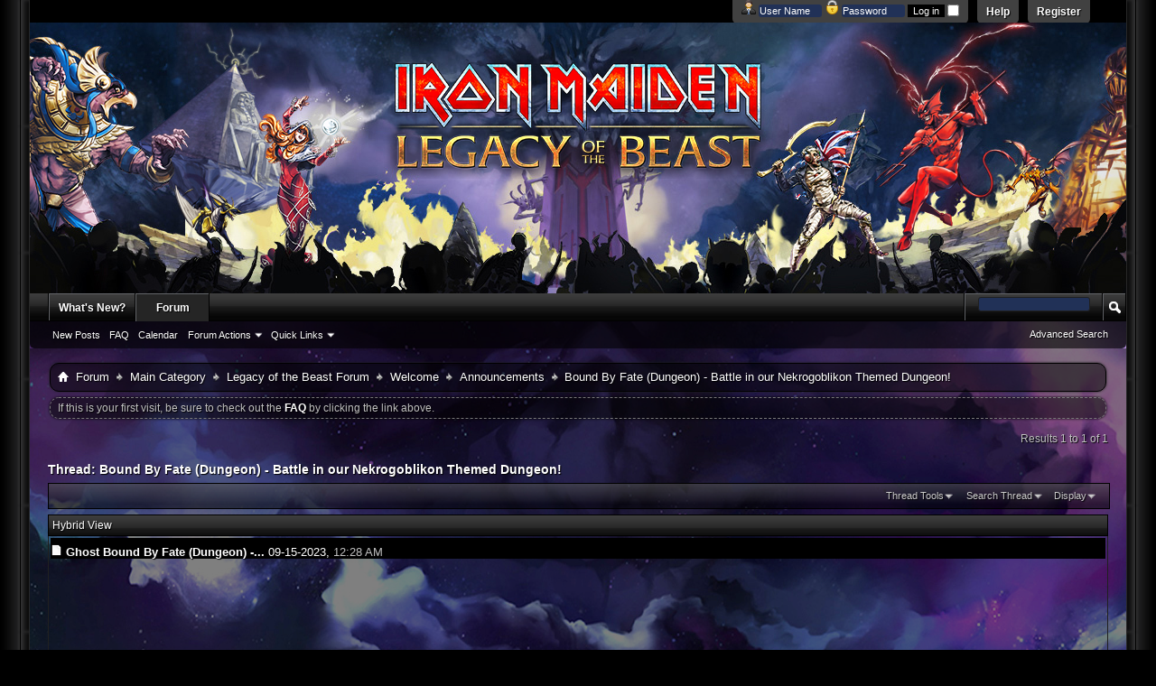

--- FILE ---
content_type: text/html; charset=ISO-8859-1
request_url: https://forum.ironmaidenlegacy.com/showthread.php?14862-Bound-By-Fate-(Dungeon)-Battle-in-our-Nekrogoblikon-Themed-Dungeon!&s=b435b7eb626fe94745dbd306270cd8ab&mode=hybrid
body_size: 9136
content:
<!DOCTYPE html PUBLIC "-//W3C//DTD XHTML 1.0 Transitional//EN" "http://www.w3.org/TR/xhtml1/DTD/xhtml1-transitional.dtd">
<html xmlns="http://www.w3.org/1999/xhtml" dir="ltr" lang="en" id="vbulletin_html">
<head>
	<meta http-equiv="Content-Type" content="text/html; charset=ISO-8859-1" />
<meta id="e_vb_meta_bburl" name="vb_meta_bburl" content="https://forum.ironmaidenlegacy.com" />
<base href="https://forum.ironmaidenlegacy.com/" /><!--[if IE]></base><![endif]-->
<meta name="generator" content="vBulletin 4.2.3" />
<meta http-equiv="X-UA-Compatible" content="IE=9" />

	<link rel="Shortcut Icon" href="favicon.ico" type="image/x-icon" />








	
		<script type="text/javascript" src="https://ajax.googleapis.com/ajax/libs/yui/2.9.0/build/yuiloader-dom-event/yuiloader-dom-event.js"></script>
	

<script type="text/javascript">
<!--
	if (typeof YAHOO === 'undefined') // Load ALL YUI Local
	{
		document.write('<script type="text/javascript" src="clientscript/yui/yuiloader-dom-event/yuiloader-dom-event.js?v=423"><\/script>');
		document.write('<script type="text/javascript" src="clientscript/yui/connection/connection-min.js?v=423"><\/script>');
		var yuipath = 'clientscript/yui';
		var yuicombopath = '';
		var remoteyui = false;
	}
	else	// Load Rest of YUI remotely (where possible)
	{
		var yuipath = 'http://ajax.googleapis.com/ajax/libs/yui/2.9.0/build';
		var yuicombopath = '';
		var remoteyui = true;
		if (!yuicombopath)
		{
			document.write('<script type="text/javascript" src="http://ajax.googleapis.com/ajax/libs/yui/2.9.0/build/connection/connection-min.js?v=423"><\/script>');
		}
	}
	var SESSIONURL = "s=62757063fa11ebeb821ebea30232f2c6&";
	var SECURITYTOKEN = "guest";
	var IMGDIR_MISC = "images/ProGamer/misc";
	var IMGDIR_BUTTON = "images/ProGamer/buttons";
	var vb_disable_ajax = parseInt("0", 10);
	var SIMPLEVERSION = "423";
	var BBURL = "https://forum.ironmaidenlegacy.com";
	var LOGGEDIN = 0 > 0 ? true : false;
	var THIS_SCRIPT = "showthread";
	var RELPATH = "showthread.php?14862-Bound-By-Fate-(Dungeon)-Battle-in-our-Nekrogoblikon-Themed-Dungeon!&amp;mode=hybrid";
	var PATHS = {
		forum : "",
		cms   : "",
		blog  : ""
	};
	var AJAXBASEURL = "http://forum.ironmaidenlegacy.com/";
// -->
</script>
<script type="text/javascript" src="https://forum.ironmaidenlegacy.com/clientscript/vbulletin-core.js?v=423"></script>





	<link rel="stylesheet" type="text/css" href="css.php?styleid=5&amp;langid=1&amp;d=1479168286&amp;td=ltr&amp;sheet=bbcode.css,editor.css,popupmenu.css,reset-fonts.css,vbulletin.css,vbulletin-chrome.css,vbulletin-formcontrols.css," />

	<!--[if lt IE 8]>
	<link rel="stylesheet" type="text/css" href="css.php?styleid=5&amp;langid=1&amp;d=1479168286&amp;td=ltr&amp;sheet=popupmenu-ie.css,vbulletin-ie.css,vbulletin-chrome-ie.css,vbulletin-formcontrols-ie.css,editor-ie.css" />
	<![endif]-->


	<meta name="keywords" content="event, dungeon, fragments, talisman, eddie, rewards, traveller, 5&amp;11088, goblikon, including, store, temporal, talismans, mystical, items, cosmic, future, zodiac, september, trade, currency, souls, grant, nekrogoblikon, tickets, conquerors, arcade, swords, undying, march, bound, 3&amp;11088, frontier, details, bonus, complete, chance, horse, guarantees, based, ironite, converted, automatically, purchase, found, running, unspent, fragment, dungeons, continue" />
	<meta name="description" content="9888 
 
We’re teaming up with the premiere Goblin Metal Band Nekrogoblikon for another incredible in-game collaboration. 
 
The self-proclaimed internet sensation, author, insurance salesman and many more, John Goblikon has stumbled into Legacy Of The Beast! 
 
You will get your first look at John Goblikon in our Bound By Fate Dungeon. Available until September 21st at 5pm PT, this special dungeon, based on the music video “Bones” will take you through a unique and exciting storyline, based on" />

	<title> Bound By Fate (Dungeon) - Battle in our Nekrogoblikon Themed Dungeon!</title>
	<link rel="canonical" href="showthread.php?14862-Bound-By-Fate-(Dungeon)-Battle-in-our-Nekrogoblikon-Themed-Dungeon!&s=62757063fa11ebeb821ebea30232f2c6" />
	
	
	
	
	
	
	
	
	
		<script type="text/javascript" src="clientscript/vbulletin_lightbox.js?v=423"></script>
	

	
		<link rel="stylesheet" type="text/css" href="css.php?styleid=5&amp;langid=1&amp;d=1479168286&amp;td=ltr&amp;sheet=toolsmenu.css,postlist.css,showthread.css,postbit.css,options.css,attachment.css,poll.css,lightbox.css" />
	
	<!--[if lt IE 8]><link rel="stylesheet" type="text/css" href="css.php?styleid=5&amp;langid=1&amp;d=1479168286&amp;td=ltr&amp;sheet=toolsmenu-ie.css,postlist-ie.css,showthread-ie.css,postbit-ie.css,poll-ie.css" /><![endif]-->
<link rel="stylesheet" type="text/css" href="css.php?styleid=5&amp;langid=1&amp;d=1479168286&amp;td=ltr&amp;sheet=additional.css" />

</head>

<body>

<div id="wrapper">
<div id="bordleft"><div id="bordright">
<div id="newnav">
	<div id="toplinks" class="toplinks">
		
			<ul class="nouser">
			
				<li><a href="register.php?s=62757063fa11ebeb821ebea30232f2c6" rel="nofollow">Register</a></li>
			
				<li><a rel="help" href="faq.php?s=62757063fa11ebeb821ebea30232f2c6">Help</a></li>
				<li>
			<script type="text/javascript" src="clientscript/vbulletin_md5.js?v=423"></script>
			<form id="navbar_loginform" action="login.php?s=62757063fa11ebeb821ebea30232f2c6&amp;do=login" method="post" onsubmit="md5hash(vb_login_password, vb_login_md5password, vb_login_md5password_utf, 0)">
				<fieldset id="logindetails" class="logindetails">
					<div>
						<div>
<img src="images/ProGamer/misc/username.png" alt="Username" />
					<input type="text" class="textbox default-value" name="vb_login_username" id="navbar_username" size="10" accesskey="u" tabindex="101" value="User Name" />
<img src="images/ProGamer/misc/password.png" alt="Password" />
					<input type="password" class="textbox" tabindex="102" name="vb_login_password" id="navbar_password" size="10" />
					<input type="text" class="textbox default-value" tabindex="102" name="vb_login_password_hint" id="navbar_password_hint" size="10" value="Password" style="display:none;" />
					<input type="submit" class="loginbutton" tabindex="104" value="Log in" title="Enter your username and password in the boxes provided to login, or click the 'register' button to create a profile for yourself." accesskey="s" />
<input type="checkbox" name="cookieuser" value="1" id="cb_cookieuser_navbar" class="cb_cookieuser_navbar" accesskey="c" tabindex="103" />
						</div>
					</div>
				</fieldset>


				<input type="hidden" name="s" value="62757063fa11ebeb821ebea30232f2c6" />
				<input type="hidden" name="securitytoken" value="guest" />
				<input type="hidden" name="do" value="login" />
				<input type="hidden" name="vb_login_md5password" />
				<input type="hidden" name="vb_login_md5password_utf" />
			</form>
			<script type="text/javascript">
			YAHOO.util.Dom.setStyle('navbar_password_hint', "display", "inline");
			YAHOO.util.Dom.setStyle('navbar_password', "display", "none");
			vB_XHTML_Ready.subscribe(function()
			{
			//
				YAHOO.util.Event.on('navbar_username', "focus", navbar_username_focus);
				YAHOO.util.Event.on('navbar_username', "blur", navbar_username_blur);
				YAHOO.util.Event.on('navbar_password_hint', "focus", navbar_password_hint);
				YAHOO.util.Event.on('navbar_password', "blur", navbar_password);
			});
			
			function navbar_username_focus(e)
			{
			//
				var textbox = YAHOO.util.Event.getTarget(e);
				if (textbox.value == 'User Name')
				{
				//
					textbox.value='';
					textbox.style.color='#fff';
				}
			}

			function navbar_username_blur(e)
			{
			//
				var textbox = YAHOO.util.Event.getTarget(e);
				if (textbox.value == '')
				{
				//
					textbox.value='User Name';
					textbox.style.color='#fff';
				}
			}
			
			function navbar_password_hint(e)
			{
			//
				var textbox = YAHOO.util.Event.getTarget(e);
				
				YAHOO.util.Dom.setStyle('navbar_password_hint', "display", "none");
				YAHOO.util.Dom.setStyle('navbar_password', "display", "inline");
				YAHOO.util.Dom.get('navbar_password').focus();
			}

			function navbar_password(e)
			{
			//
				var textbox = YAHOO.util.Event.getTarget(e);
				
				if (textbox.value == '')
				{
					YAHOO.util.Dom.setStyle('navbar_password_hint', "display", "inline");
					YAHOO.util.Dom.setStyle('navbar_password', "display", "none");
				}
			}
			</script>
				</li>
				
			</ul>
		
	</div>
</div> <!-- nav -->
<div class="above_body"> <!-- closing tag is in template navbar -->
<div id="header" class="floatcontainer doc_header">
	<div><a name="top" href="forum.php?s=62757063fa11ebeb821ebea30232f2c6" class="logo-image"><img src="images/ProGamer/misc/logo.png" alt="Legacy of the Beast Forums - Powered by vBulletin" /></a></div>
	<div class="ad_global_header">
		
		
	</div>
	<hr />
</div>
<div id="navbar" class="navbar">
	<ul id="navtabs" class="navtabs floatcontainer">
		
		
	
		<li  id="vbtab_whatsnew">
			<a class="navtab" href="activity.php?s=62757063fa11ebeb821ebea30232f2c6">What's New?</a>
		</li>
		
		

	
		<li class="selected" id="vbtab_forum">
			<a class="navtab" href="forum.php?s=62757063fa11ebeb821ebea30232f2c6">Forum</a>
		</li>
		
		
			<ul class="floatcontainer">
				
					
						
							<li id="vbflink_newposts"><a href="search.php?s=62757063fa11ebeb821ebea30232f2c6&amp;do=getnew&amp;contenttype=vBForum_Post">New Posts</a></li>
						
					
				
					
						
							<li id="vbflink_faq"><a href="faq.php?s=62757063fa11ebeb821ebea30232f2c6">FAQ</a></li>
						
					
				
					
						
							<li id="vbflink_calendar"><a href="calendar.php?s=62757063fa11ebeb821ebea30232f2c6">Calendar</a></li>
						
					
				
					
						<li class="popupmenu" id="vbmenu_actions">
							<a href="javascript://" class="popupctrl">Forum Actions</a>
							<ul class="popupbody popuphover">
								
									<li id="vbalink_mfr"><a href="forumdisplay.php?s=62757063fa11ebeb821ebea30232f2c6&amp;do=markread&amp;markreadhash=guest">Mark Forums Read</a></li>
								
							</ul>
						</li>
					
				
					
						<li class="popupmenu" id="vbmenu_qlinks">
							<a href="javascript://" class="popupctrl">Quick Links</a>
							<ul class="popupbody popuphover">
								
									<li id="vbqlink_posts"><a href="search.php?s=62757063fa11ebeb821ebea30232f2c6&amp;do=getdaily&amp;contenttype=vBForum_Post">Today's Posts</a></li>
								
									<li id="vbqlink_leaders"><a href="showgroups.php?s=62757063fa11ebeb821ebea30232f2c6">View Site Leaders</a></li>
								
							</ul>
						</li>
					
				
			</ul>
		

		
	</ul>
	
		<div id="globalsearch" class="globalsearch">
			<form action="search.php?s=62757063fa11ebeb821ebea30232f2c6&amp;do=process" method="post" id="navbar_search" class="navbar_search">
				
				<input type="hidden" name="securitytoken" value="guest" />
				<input type="hidden" name="do" value="process" />
				<span class="textboxcontainer"><span><input type="text" value="" name="query" class="textbox" tabindex="99"/></span></span>
				<span class="buttoncontainer"><span><input type="image" class="searchbutton" src="images/ProGamer/buttons/search.png" name="submit" onclick="document.getElementById('navbar_search').submit;" tabindex="100"/></span></span>
			</form>
			<ul class="navbar_advanced_search">
				<li><a href="search.php?s=62757063fa11ebeb821ebea30232f2c6" accesskey="4">Advanced Search</a></li>
				
			</ul>
		</div>
	
</div>
</div><!-- closing div for above_body -->

<div class="body_wrapper">
<div id="newcrumb">
 <div id="crumbL">
<div id="breadcrumb" class="breadcrumb">
	<ul class="floatcontainer">
		<li class="navbithome"><a href="index.php?s=62757063fa11ebeb821ebea30232f2c6" accesskey="1"><img src="images/ProGamer/misc/navbit-home.png" alt="Home" /></a></li>
		
	<li class="navbit"><a href="forum.php?s=62757063fa11ebeb821ebea30232f2c6">Forum</a></li>

	<li class="navbit"><a href="forumdisplay.php?1-Main-Category&amp;s=62757063fa11ebeb821ebea30232f2c6">Main Category</a></li>

	<li class="navbit"><a href="forumdisplay.php?2-Legacy-of-the-Beast-Forum&amp;s=62757063fa11ebeb821ebea30232f2c6">Legacy of the Beast Forum</a></li>

	<li class="navbit"><a href="forumdisplay.php?24-Welcome&amp;s=62757063fa11ebeb821ebea30232f2c6">Welcome</a></li>

	<li class="navbit"><a href="forumdisplay.php?25-Announcements&amp;s=62757063fa11ebeb821ebea30232f2c6">Announcements</a></li>

		
	<li class="navbit lastnavbit"><span> Bound By Fate (Dungeon) - Battle in our Nekrogoblikon Themed Dungeon!</span></li>

	</ul>
	<hr />
</div>
 </div> <!-- crumb -->
 <div id="crumbR">
  <ul>
   
   
   
   
   
   
   
   
   
  </ul>
 </div>
 <br clear="all" />
</div> <!-- newcrumb -->





	<form action="profile.php?do=dismissnotice" method="post" id="notices" class="notices">
		<input type="hidden" name="do" value="dismissnotice" />
		<input type="hidden" name="s" value="s=62757063fa11ebeb821ebea30232f2c6&amp;" />
		<input type="hidden" name="securitytoken" value="guest" />
		<input type="hidden" id="dismiss_notice_hidden" name="dismiss_noticeid" value="" />
		<input type="hidden" name="url" value="" />
		<ol>
			<li class="restore" id="navbar_notice_1">
	
	If this is your first visit, be sure to
		check out the <a href="faq.php?s=62757063fa11ebeb821ebea30232f2c6" target="_blank"><b>FAQ</b></a> by clicking the
		link above.
</li>
		</ol>
	</form>





	<div id="above_postlist" class="above_postlist">
		
		<div id="pagination_top" class="pagination_top">
		
			<div id="postpagestats_above" class="postpagestats">
				Results 1 to 1 of 1
			</div>
		</div>
	</div>
	<div id="pagetitle" class="pagetitle">
		<h1>
			Thread: <span class="threadtitle"><a href="showthread.php?14862-Bound-By-Fate-(Dungeon)-Battle-in-our-Nekrogoblikon-Themed-Dungeon!&s=62757063fa11ebeb821ebea30232f2c6" title="Reload this Page">Bound By Fate (Dungeon) - Battle in our Nekrogoblikon Themed Dungeon!</a></span>
		</h1>
		
	</div>
	<div id="thread_controls" class="thread_controls toolsmenu">
		<div>
		<ul id="postlist_popups" class="postlist_popups popupgroup">
			
			
			<li class="popupmenu" id="threadtools">
				<h6><a class="popupctrl" href="javascript://">Thread Tools</a></h6>
				<ul class="popupbody popuphover">
					<li><a href="printthread.php?s=62757063fa11ebeb821ebea30232f2c6&amp;t=14862&amp;pp=10&amp;page=1" accesskey="3" rel="nofollow">Show Printable Version</a></li>
					
					<li>
						
					</li>
					
				</ul>
			</li>

			

			
				<li class="popupmenu searchthread menusearch" id="searchthread">
					<h6><a class="popupctrl" href="javascript://">Search Thread</a></h6>
					<form action="search.php" method="post">
						<ul class="popupbody popuphover">
							<li>
								<input type="text" name="query" class="searchbox" value="Search..." tabindex="13" />
								<input type="submit" class="button" value="Search" tabindex="14" />
							</li>
							<li class="formsubmit" id="popupsearch">
								<div class="submitoptions">&nbsp;</div>
								<div class="advancedsearchlink"><a href="search.php?s=62757063fa11ebeb821ebea30232f2c6&amp;search_type=1&amp;searchthreadid=14862&amp;contenttype=vBForum_Post">Advanced Search</a></div>
							</li>
						</ul>
						<input type="hidden" name="s" value="62757063fa11ebeb821ebea30232f2c6" />
						<input type="hidden" name="securitytoken" value="guest" />
						<input type="hidden" name="do" value="process" />
						<input type="hidden" name="searchthreadid" value="14862" />
						<input type="hidden" name="search_type" value="1" />
						<input type="hidden" name="contenttype" value="vBForum_Post" />
					</form>
				</li>
			

			

			
				<li class="popupmenu" id="displaymodes">
					<h6><a class="popupctrl" href="javascript://">Display</a></h6>
					<ul class="popupbody popuphover">
						<li><a href="showthread.php?14862-Bound-By-Fate-(Dungeon)-Battle-in-our-Nekrogoblikon-Themed-Dungeon!&amp;s=62757063fa11ebeb821ebea30232f2c6&amp;p=134089&amp;mode=linear#post134089"> Switch to Linear Mode</a></li>
						<li><label>Hybrid Mode</label></li>
						<li><a href="showthread.php?14862-Bound-By-Fate-(Dungeon)-Battle-in-our-Nekrogoblikon-Themed-Dungeon!&amp;s=62757063fa11ebeb821ebea30232f2c6&amp;p=134089&amp;mode=threaded#post134089"> Switch to Threaded Mode</a></li>
					</ul>
				</li>
			

			
			</ul>
		</div>
	</div>

<div id="postlist" class="postlist restrain">
	
		<script type="text/javascript">
<!--
var imgdir_statusicon = "images/ProGamer/statusicon";
var imgdir_misc = "images/ProGamer/misc";
var cleargifurl = "clear.gif";
var guestphrase = "Guest";
var morephrase = "More replies below current depth...";
var highlightwords = "";
//-->
</script>

<script type="text/javascript" src="clientscript/vbulletin_thrdpostlist.js?v=423"></script>

<script type="text/javascript">
<!--
// initialize some variables
var curpostid = 134089;
var quickreply = false;

// cached posts (no page reload required to view)

// next/previous post info

// cached usernames
pu[0] = guestphrase;
pu[108780] = "Ghost";

// -->
</script>


<div id="threaded_view">
	<h4>Hybrid View</h4>

	<div id="posttree">
		<script type="text/javascript">
		<!--
			writeLink(134089, 0, 0, 108780, "", "Bound By Fate (Dungeon) -...", "09-15-2023", "12:28 AM", 1, "showthread.php?14862-Bound-By-Fate-(Dungeon)-Battle-in-our-Nekrogoblikon-Themed-Dungeon!&s=62757063fa11ebeb821ebea30232f2c6&p=134089#post134089");

		//-->
		</script>
	</div>
</div>

<div align="center">
	<a href="javascript:showPrevNextPost(0)">Previous Post</a>
	<a href="javascript:showPrevNextPost(0)"><img class="inlineimg" src="images/ProGamer/buttons/sortdesc.png" alt="Previous Post" border="0" /></a>
	&nbsp;
	<a href="javascript:showPrevNextPost(1)"><img class="inlineimg" src="images/ProGamer/buttons/sortasc.png" alt="Next Post" border="0" /></a>
	<a href="javascript:showPrevNextPost(1)">Next Post</a>
</div>
	

	
		<ol id="posts" class="posts" start="1">
			
<li class="postbitlegacy postbitim postcontainer old" id="post_134089">
<!-- see bottom of postbit.css for .userinfo .popupmenu styles -->

	<div class="posthead">
			<span class="postdate old">
				
					<span class="date">09-15-2023,&nbsp;<span class="time">12:28 AM</span></span>
				
			</span>
			<span class="nodecontrols">
				
					<a name="post134089" href="showthread.php?14862-Bound-By-Fate-(Dungeon)-Battle-in-our-Nekrogoblikon-Themed-Dungeon!&amp;s=62757063fa11ebeb821ebea30232f2c6&amp;p=134089&amp;viewfull=1#post134089" class="postcounter">#1</a><a id="postcount134089" name="1"></a>
				
				
				
			</span>
	</div>
	<div class="postdetails">
		<div class="userinfo">
			<div class="username_container">
			
				<div class="popupmenu memberaction">
	<a class="username offline popupctrl" href="member.php?108780-Ghost&amp;s=62757063fa11ebeb821ebea30232f2c6" title="Ghost is offline"><strong>Ghost</strong></a>
	<ul class="popupbody popuphover memberaction_body">
		<li class="left">
			<a href="member.php?108780-Ghost&amp;s=62757063fa11ebeb821ebea30232f2c6" class="siteicon_profile">
				View Profile
			</a>
		</li>
		
		<li class="right">
			<a href="search.php?s=62757063fa11ebeb821ebea30232f2c6&amp;do=finduser&amp;userid=108780&amp;contenttype=vBForum_Post&amp;showposts=1" class="siteicon_forum" rel="nofollow">
				View Forum Posts
			</a>
		</li>
		
		
		
		
		
		
		
		

		

		
		
	</ul>
</div>
				<img class="inlineimg onlinestatus" src="images/ProGamer/statusicon/user-offline.png" alt="Ghost is offline" border="0" />

			
			</div>
			<span class="usertitle">
				Senior Member
			</span>
			
			
			
			 
			
				<hr />
				<dl class="userinfo_extra">
					<div class="bppostbit"><dt>Join Date</dt> <dd>Jan 2023</dd></div>
					
					
					
					<div class="bppostbit"><dt>Posts</dt> <dd>127</dd>	</div>
					
				</dl>
				
				
				<div class="imlinks">
					    
				</div>
			
		</div>
		<div class="postbody">
			<div class="postrow">
				
				
				<h2 class="title icon">
					Bound By Fate (Dungeon) - Battle in our Nekrogoblikon Themed Dungeon!
				</h2>
				


						
						
				<div class="content">
					<div id="post_message_134089">
						<blockquote class="postcontent restore ">
							<img src="https://forum.ironmaidenlegacy.com/attachment.php?s=62757063fa11ebeb821ebea30232f2c6&amp;attachmentid=9888&amp;d=1694737319" border="0" alt="Name:  Bound-By-Fate-1200x676-EN.jpg
Views: 1135
Size:  312.0 KB"  style="float: CONFIG" /><br />
<br />
We’re teaming up with the premiere Goblin Metal Band Nekrogoblikon for another incredible in-game collaboration.<br />
<br />
The self-proclaimed internet sensation, author, insurance salesman and many more, John Goblikon has stumbled into Legacy Of The Beast!<br />
<br />
You will get your first look at John Goblikon in our Bound By Fate Dungeon. Available until September 21st at 5pm PT, this special dungeon, based on the music video “Bones” will take you through a unique and exciting storyline, based on the lyrics and albums of Nekrogoblikon! With 4 difficulties settings to choose from, join John Goblikon and Eddie as they have a fun time knocking over punks and trolls that get in their way!<br />
<br />
You can earn John Goblikon for free just by logging in! Log in any 7 days between September 14th and October 14th to earn epic rewards including John Goblikon himself on the 7th day!<br />
<br />
The first time you complete Normal, you will earn set rewards including:<br />
<br />
Temporal Traveller Soul<br />
Fate Talisman (Shield)<br />
<br />
The first time you complete Hard or Madness will earn a different talisman:<br />
Zodiac Ox Talisman (Mystical)<br />
<br />
Your first Insanity run will grant three T3 3&#11088; Cosmic Evo Runes and Talisman Epic Soul Fragments.<br />
<br />
All subsequent victories are <b>guaranteed</b> to provide:<br />
<br />
Arcade Tickets<br />
Dungeon Soul Fragments<br />
A chance of up to 2 bonus rewards, including: <b>Machine Talismans (Mystical)</b>.<br />
<br />
Arcade Tickets can be traded in store for Temporal Traveller Souls in bundles of 1, 3 and 10, plus Cosmic Saga- Iron Maiden Talismans and Heroic Souls!<br />
<br />
Note: At the end of this event, any unspent Currency will be automatically converted into Dungeon Soul Fragments at a 10% rate.<br />
<br />
Completing Event Challenges will grant various other rewards, including more Arcade Tickets, Warrior Souls, Zodiac Horse (Mystical Subtype) and Conqueror's Swords!<br />
<br />
<hr /><br />
<br />
Conqueror's Swords is the event currency of our Undying March event running until September 30th 5pm PT.<br />
<br />
Trade your Conqueror's Swords in the Event Store for rare rewards including  5&#11088; Macedon King Eddie, Cosmic Saga - The Final Frontier Talismans, Cosmic High Virtue - Patience Talismans and more!<br />
<br />
You can learn more about this featured event in the Undying March event post!<br />
<br />
<hr /><br />
<br />
Temporal Traveller Soul Details!<br />
<br />
Temporal Traveller Soul is a limited time event soul which guarantees a 3&#11088; to 5&#11088; character of any class. This soul has an exclusive chance of summoning 5&#11088;Future Past Eddie, 5&#11088; Yuki-Onna, 5&#11088; Demon Prince Astaroth.<br />
<br />
Each Temporal Traveller summoned will also grant the following bonus rewards:<br />
10 Future Past Eddie Soul Fragments<br />
10 Mythical Soul Fragments<br />
20 Talisman Gold Red Soul Fragments<br />
<br />
750 Future Past Eddie Soul Fragments guarantees a  5&#11088; Future Past Eddie!<br />
<br />
<hr /><br />
<br />
<b>Event Store Additions:</b><br />
<ul><li style="">Trade in Ironite to pick up more Zodiac Horse Talismans (Mystical).</li><li style="">Grab an additional boost of Event Currency to trade for more items in the Event Store. This pack also contains Talisman Soul Fragments, Frontier Coins, Ironite and more!</li></ul><br />
<br />
<hr /><br />
<br />
<b>Dungeon Fragment Details:</b><br />
<br />
Dungeon Fragments will drop in event Dungeons. Use Dungeon Fragments to purchase items found within the Event Store Tab. You can continue collecting and building your stockpiles of Dungeon Fragments with each Dungeon event.<br />
<br />
Please note that the items available for Dungeon Fragments disappear between dungeon events. They will reappear again with the same items available the next time a dungeon event is held.<br />
<br />
<br />
<img src="https://forum.ironmaidenlegacy.com/attachment.php?s=62757063fa11ebeb821ebea30232f2c6&amp;attachmentid=9889&amp;d=1694737405" border="0" alt="Name:  Capture.PNG
Views: 1263
Size:  86.9 KB"  style="float: CONFIG" />
						</blockquote>
					</div>

					
				</div>
			</div>
			
			<div class="cleardiv"></div>
		</div>
	</div>
		<div class="postfoot">
			<!-- <div class="postfoot_container"> -->
			<div class="textcontrols floatcontainer">
				<span class="postcontrols">
					<img style="display:none" id="progress_134089" src="images/ProGamer/misc/progress.gif" alt="" />
					
					
					
					
				</span>
				<span class="postlinking">
					
						
					

					
					
					
					

					
					

					
					
					
					
					
				</span>
			<!-- </div> -->
			</div>
		</div>
	<hr />
</li>

		</ol>
		<div class="separator"></div>
		<div class="postlistfoot">
			
		</div>

	

</div>

<div id="below_postlist" class="noinlinemod below_postlist">
	
	<div id="pagination_bottom" class="pagination_bottom">
	
		<div class="clear"></div>
<div class="navpopupmenu popupmenu nohovermenu" id="showthread_navpopup">
	
		<span class="shade">Quick Navigation</span>
		<a href="showthread.php?14862-Bound-By-Fate-(Dungeon)-Battle-in-our-Nekrogoblikon-Themed-Dungeon!&amp;s=62757063fa11ebeb821ebea30232f2c6" class="popupctrl"><span class="ctrlcontainer">Announcements</span></a>
		<a href="showthread.php?14862-Bound-By-Fate-(Dungeon)-Battle-in-our-Nekrogoblikon-Themed-Dungeon!&amp;mode=hybrid#top" class="textcontrol" onclick="document.location.hash='top';return false;">Top</a>
	
	<ul class="navpopupbody popupbody popuphover">
		
		<li class="optionlabel">Site Areas</li>
		<li><a href="usercp.php?s=62757063fa11ebeb821ebea30232f2c6">Settings</a></li>
		<li><a href="private.php?s=62757063fa11ebeb821ebea30232f2c6">Private Messages</a></li>
		<li><a href="subscription.php?s=62757063fa11ebeb821ebea30232f2c6">Subscriptions</a></li>
		<li><a href="online.php?s=62757063fa11ebeb821ebea30232f2c6">Who's Online</a></li>
		<li><a href="search.php?s=62757063fa11ebeb821ebea30232f2c6">Search Forums</a></li>
		<li><a href="forum.php?s=62757063fa11ebeb821ebea30232f2c6">Forums Home</a></li>
		
			<li class="optionlabel">Forums</li>
			
		
			
				<li><a href="forumdisplay.php?1-Main-Category&amp;s=62757063fa11ebeb821ebea30232f2c6">Main Category</a>
					<ol class="d1">
						
		
			
				<li><a href="forumdisplay.php?2-Legacy-of-the-Beast-Forum&amp;s=62757063fa11ebeb821ebea30232f2c6">Legacy of the Beast Forum</a>
					<ol class="d2">
						
		
			
				<li><a href="forumdisplay.php?24-Welcome&amp;s=62757063fa11ebeb821ebea30232f2c6">Welcome</a>
					<ol class="d3">
						
		
			
				<li><a href="forumdisplay.php?25-Announcements&amp;s=62757063fa11ebeb821ebea30232f2c6">Announcements</a></li>
			
		
			
				<li><a href="forumdisplay.php?36-Game-Updates&amp;s=62757063fa11ebeb821ebea30232f2c6">Game Updates</a></li>
			
		
			
				<li><a href="forumdisplay.php?26-Introduce-Yourself&amp;s=62757063fa11ebeb821ebea30232f2c6">Introduce Yourself</a></li>
			
		
			
					</ol>
				</li>
			
		
			
				<li><a href="forumdisplay.php?27-Legacy-of-the-Beast-Discussion&amp;s=62757063fa11ebeb821ebea30232f2c6">Legacy of the Beast Discussion</a>
					<ol class="d3">
						
		
			
				<li><a href="forumdisplay.php?28-General-Discussion&amp;s=62757063fa11ebeb821ebea30232f2c6">General Discussion</a></li>
			
		
			
				<li><a href="forumdisplay.php?29-Guides-and-Tips&amp;s=62757063fa11ebeb821ebea30232f2c6">Guides and Tips</a></li>
			
		
			
				<li><a href="forumdisplay.php?41-Troopers-amp-Badges&amp;s=62757063fa11ebeb821ebea30232f2c6">Troopers &amp; Badges</a></li>
			
		
			
				<li><a href="forumdisplay.php?40-Souls-amp-Summoning-Discussion&amp;s=62757063fa11ebeb821ebea30232f2c6">Souls &amp; Summoning Discussion</a></li>
			
		
			
				<li><a href="forumdisplay.php?37-Character-Discussion&amp;s=62757063fa11ebeb821ebea30232f2c6">Character Discussion</a></li>
			
		
			
				<li><a href="forumdisplay.php?38-Talisman-Discussion&amp;s=62757063fa11ebeb821ebea30232f2c6">Talisman Discussion</a></li>
			
		
			
				<li><a href="forumdisplay.php?42-PVP-Discussion&amp;s=62757063fa11ebeb821ebea30232f2c6">PVP Discussion</a></li>
			
		
			
				<li><a href="forumdisplay.php?44-Clans-Discussion&amp;s=62757063fa11ebeb821ebea30232f2c6">Clans Discussion</a></li>
			
		
			
				<li><a href="forumdisplay.php?35-Bug-Reports&amp;s=62757063fa11ebeb821ebea30232f2c6">Bug Reports</a></li>
			
		
			
				<li><a href="forumdisplay.php?39-Suggestions-amp-Feedback&amp;s=62757063fa11ebeb821ebea30232f2c6">Suggestions &amp; Feedback</a></li>
			
		
			
					</ol>
				</li>
			
		
			
				<li><a href="forumdisplay.php?30-Fans-Corner&amp;s=62757063fa11ebeb821ebea30232f2c6">Fans Corner</a>
					<ol class="d3">
						
		
			
				<li><a href="forumdisplay.php?31-Iron-Maiden-Chat&amp;s=62757063fa11ebeb821ebea30232f2c6">Iron Maiden Chat</a></li>
			
		
			
				<li><a href="forumdisplay.php?32-Other-Music&amp;s=62757063fa11ebeb821ebea30232f2c6">Other Music</a></li>
			
		
			
				<li><a href="forumdisplay.php?33-Movies-and-TV&amp;s=62757063fa11ebeb821ebea30232f2c6">Movies and TV</a></li>
			
		
			
				<li><a href="forumdisplay.php?34-Games&amp;s=62757063fa11ebeb821ebea30232f2c6">Games</a></li>
			
		
			
				<li><a href="forumdisplay.php?43-Random&amp;s=62757063fa11ebeb821ebea30232f2c6">Random</a></li>
			
		
			
					</ol>
				</li>
			
		
			
					</ol>
				</li>
			
		
			
					</ol>
				</li>
			
		
		
	</ul>
</div>
<div class="clear"></div>
	</div>
</div>








	<!-- next / previous links -->
	<div class="navlinks">
		
			<strong>&laquo;</strong>
			<a href="showthread.php?14862-Bound-By-Fate-(Dungeon)-Battle-in-our-Nekrogoblikon-Themed-Dungeon!&amp;s=62757063fa11ebeb821ebea30232f2c6&amp;goto=nextoldest" rel="nofollow">Previous Thread</a>
			|
			<a href="showthread.php?14862-Bound-By-Fate-(Dungeon)-Battle-in-our-Nekrogoblikon-Themed-Dungeon!&amp;s=62757063fa11ebeb821ebea30232f2c6&amp;goto=nextnewest" rel="nofollow">Next Thread</a>
			<strong>&raquo;</strong>
		
	</div>
	<!-- / next / previous links -->

<div id="thread_info" class="thread_info block">
	
	
	
	
	
	
	<div class="options_block_container">
		
		<div class="options_block">
			<h4 class="collapse blockhead options_correct">
				<a class="collapse" id="collapse_posting_rules" href="showthread.php?14862-Bound-By-Fate-(Dungeon)-Battle-in-our-Nekrogoblikon-Themed-Dungeon!&amp;mode=hybrid#top"><img src="images/ProGamer/buttons/collapse_40b.png" alt="" /></a>
				Posting Permissions
			</h4>
			<div id="posting_rules" class="thread_info_block blockbody formcontrols floatcontainer options_correct">
				
<div id="forumrules" class="info_subblock">

	<ul class="youcandoblock">
		<li>You <strong>may not</strong> post new threads</li>
		<li>You <strong>may not</strong> post replies</li>
		<li>You <strong>may not</strong> post attachments</li>
		<li>You <strong>may not</strong> edit your posts</li>
		<li>&nbsp;</li>
	</ul>
	<div class="bbcodeblock">
		<ul>
			<li><a href="misc.php?s=62757063fa11ebeb821ebea30232f2c6&amp;do=bbcode" target="_blank">BB code</a> is <strong>On</strong></li>
			<li><a href="misc.php?s=62757063fa11ebeb821ebea30232f2c6&amp;do=showsmilies" target="_blank">Smilies</a> are <strong>On</strong></li>
			<li><a href="misc.php?s=62757063fa11ebeb821ebea30232f2c6&amp;do=bbcode#imgcode" target="_blank">[IMG]</a> code is <strong>On</strong></li>
			<li><a href="misc.php?s=62757063fa11ebeb821ebea30232f2c6&amp;do=bbcode#videocode" target="_blank">[VIDEO]</a> code is <strong>On</strong></li>
			<li>HTML code is <strong>Off</strong></li>
		</ul>
	</div>
	<p class="rules_link"><a href="misc.php?s=62757063fa11ebeb821ebea30232f2c6&amp;do=showrules" target="_blank">Forum Rules</a></p>

</div>

			</div>
		</div>
	</div>
</div>





<!-- lightbox scripts -->
	<script type="text/javascript">
	<!--
	vBulletin.register_control("vB_Lightbox_Container", "posts", 1);
	//-->
	</script>
<!-- / lightbox scripts -->




<div id="footer" class="floatcontainer footer">

	<form action="forum.php" method="get" id="footer_select" class="footer_select">

		
			<select name="styleid" onchange="switch_id(this, 'style')">
				<optgroup label="Quick Style Chooser"><option class="hidden"></option></optgroup>
				
					
					<optgroup label="&nbsp;Standard Styles">
									
					
	<option value="5" class="" selected="selected">-- LegacyOfTheBeast</option>

					
					</optgroup>
										
				
				
					
					<optgroup label="&nbsp;Mobile Styles">
					
					
	<option value="4" class="" >-- LegacyMobile</option>

					
					</optgroup>
										
				
			</select>	
		
		
		
	</form>

	<ul id="footer_links" class="footer_links">
		<li><a href="/cdn-cgi/l/email-protection#e3909693938c9197a38a918c8d8e828a87868d8f868482809acd808c8e" rel="nofollow" accesskey="9">Contact Us</a></li>
		<li><a href="http://ironmaidenlegacy.com">Iron Maiden Legacy of the Beast</a></li>
		
		
		<li><a href="archive/index.php?s=62757063fa11ebeb821ebea30232f2c6">Archive</a></li>
		
		
		
		<li><a href="showthread.php?14862-Bound-By-Fate-(Dungeon)-Battle-in-our-Nekrogoblikon-Themed-Dungeon!&amp;mode=hybrid#top" onclick="document.location.hash='top'; return false;">Top</a></li>
	</ul>
	
	
	
	
	<script data-cfasync="false" src="/cdn-cgi/scripts/5c5dd728/cloudflare-static/email-decode.min.js"></script><script type="text/javascript">
	<!--
		// Main vBulletin Javascript Initialization
		vBulletin_init();
	//-->
	</script>
        
</div>
</div> <!-- closing div for body_wrapper -->

<div class="below_body">
<div id="footer_time" class="shade footer_time">All times are GMT. The time now is <span class="time">11:56 AM</span>.</div>

<div id="footer_copyright" class="shade footer_copyright">
	<!-- Do not remove this copyright notice -->
	Powered by <a href="https://www.vbulletin.com" id="vbulletinlink">vBulletin&reg;</a> Version 4.2.3 <br />Copyright &copy; 2026 vBulletin Solutions, Inc. All rights reserved. 
	<!-- Do not remove this copyright notice -->	
</div>
<div id="footer_morecopyright" class="shade footer_morecopyright">
	<!-- Do not remove cronimage or your scheduled tasks will cease to function -->
	<img src="https://forum.ironmaidenlegacy.com/cron.php?s=62757063fa11ebeb821ebea30232f2c6&amp;rand=1769255765" alt="" width="1" height="1" border="0" />
	<!-- Do not remove cronimage or your scheduled tasks will cease to function -->
	

<p><a href="http://www.bluepearl-skins.com" title="vBulletin Skin by Bluepearl Skins">vBulletin Skins by Bluepearl Skins</a></p>
</div>
 

</div></div></div></div>
<script defer src="https://static.cloudflareinsights.com/beacon.min.js/vcd15cbe7772f49c399c6a5babf22c1241717689176015" integrity="sha512-ZpsOmlRQV6y907TI0dKBHq9Md29nnaEIPlkf84rnaERnq6zvWvPUqr2ft8M1aS28oN72PdrCzSjY4U6VaAw1EQ==" data-cf-beacon='{"version":"2024.11.0","token":"565aeaed9a494b6a946fb1813b24cb56","r":1,"server_timing":{"name":{"cfCacheStatus":true,"cfEdge":true,"cfExtPri":true,"cfL4":true,"cfOrigin":true,"cfSpeedBrain":true},"location_startswith":null}}' crossorigin="anonymous"></script>
</body>
</html>